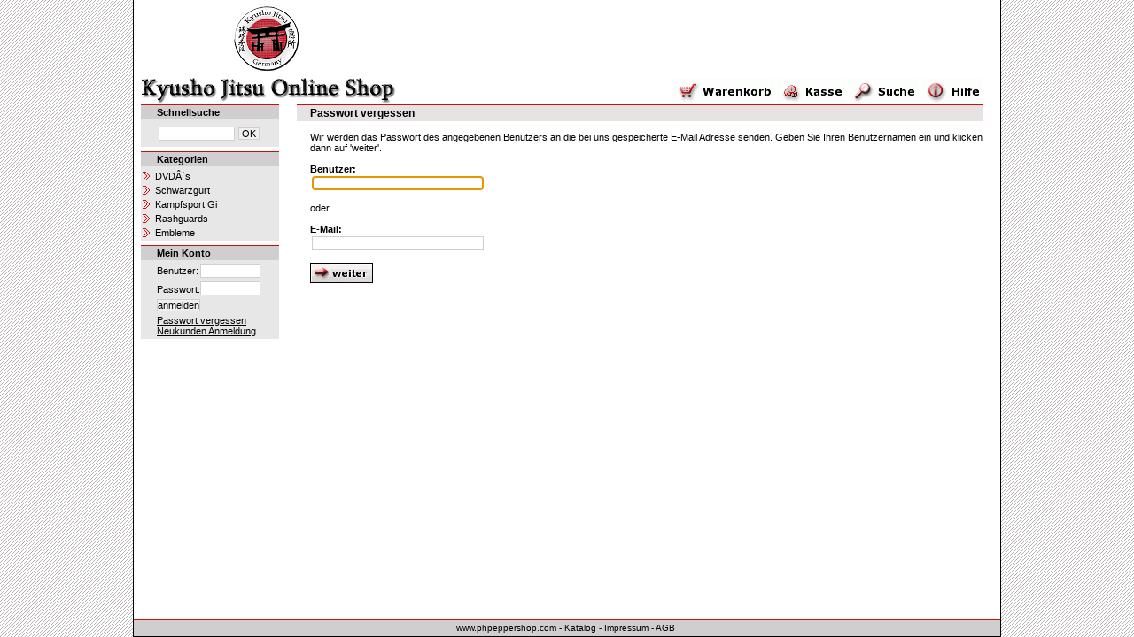

--- FILE ---
content_type: text/html
request_url: http://www.shop.kiaijitsu.de/shop/kunde_account.php?darstellen=2&PEPPERSESS=ab517aa597671b96a7d3940bcc6d090e
body_size: 5069
content:
<!DOCTYPE HTML PUBLIC "-//W3C//DTD HTML 4.01 Transitional//EN" "http://www.w3.org/TR/html4/loose.dtd">
<html>
  <head>
    <meta http-equiv="X-UA-Compatible" content="IE=edge">
    <meta http-equiv="content-type" content="text/html;charset=ISO-8859-1">
    <meta http-equiv="language" content="de">
    <meta http-equiv="author" content="PhPepperShop.com by Glarotech GmbH">
    <meta name="robots" content="all">
    
    <link rel="alternate" type="application/rss+xml" href="/shop/rss_feed_neue_artikel.php" title="Neue Artikel">
    
    
    <link rel="search" type="application/opensearchdescription+xml" href="/shop/addsearchengine/add_shop_searchengine.xml" title="Kyusho Jitsu Online Shop Schnellsuche">
    
    <link rel="stylesheet" href="/shop/shopstyles.css" type="text/css">
    <title>Kyusho Jitsu Online Shop</title>
    
    <script language="JavaScript" type="text/javascript">
  // <!--
  function popUp(URL) {
    day = new Date();
    id = day.getTime();
    eval("page" + id + " = window.open(URL, '" + id + "', 'toolbar=0,scrollbars=1,location=0,statusbar=0,menubar=0,resizable=0,width=640,height=670,left=312,top=234');");
  }
  // -->
</script>

  </head>




  <body >







<table class="main_table" border="0" cellpadding="0" cellspacing="0">
  <tr>
    <td class="main_table" align="center">
    <!-- PhPepperShop start -->
    <table border="0" class="shop_table" id="shop_table" align="center" cellpadding="0" cellspacing="0">
      <colgroup>
        <col width="164" id="katnav_breite">
        <col width="100%">
        
      </colgroup>
      
      <tr>
        <td height="102" width="100%" align="left" valign="top" colspan="2" class="hauptnav_td">
    <script language="JavaScript" type="text/javascript">
      <!--
        function popUp(URL) {
          day = new Date();
          id = day.getTime();
          eval("page" + id + " = window.open(URL, '" + id + "', 'toolbar=0,scrollbars=1,location=0,statusbar=0,menubar=0,resizable=0,width=640,height=670,left = 312,top = 234');");
        }
      // -->
    </script>
    <table border="0" cellpadding="0" cellspacing="0" class="top" width="100%" style="height:100%">
      <tr class="top_stern">
        <td class="top_titel" valign="top" style="margin-bottom:0px">
          <a class="top_titel" style="text-decoration:none;color:#000000" href="/index.php?kat_aktiv=&amp;grp_aktiv=&amp;kat_last=&amp;Kategorie_ID=&amp;Ziel_ID=&amp;javascript_enabled=false&amp;PEPPERSESS=bc9629a26ea56c2b6262cda2dacd8053"><img src="/shop/Bilder/shoplogo.png" border="0" alt="Kyusho Jitsu Online Shop"></a>
        </td>
        
        <td valign="bottom" align="right" class="top_stern">
          
          
          <a href="/shop/USER_BESTELLUNG_AUFRUF.php?darstellen=1&amp;PEPPERSESS=bc9629a26ea56c2b6262cda2dacd8053">
            <img src="/shop/language/de/Buttons/bt_warenkorb_hauptnav.gif" border="0" alt="Warenkorb anzeigen" title="Warenkorb anzeigen"></a>
          <a href="/shop/USER_BESTELLUNG_1.php?darstellen=1&amp;PEPPERSESS=bc9629a26ea56c2b6262cda2dacd8053">
            <img src="/shop/language/de/Buttons/bt_zur_kasse_hauptnav.gif" border="0" alt="Zur Kasse gehen"  title="Zur Kasse gehen"></a>
          <a href="/shop/USER_ARTIKEL_HANDLING_AUFRUF.php?darstellen=30&amp;PEPPERSESS=bc9629a26ea56c2b6262cda2dacd8053">
            <img src="/shop/language/de/Buttons/bt_suchen.gif" border="0" alt="Artikel suchen"  title="Artikel suchen"></a>
        
          
          
          <a href="/shop/USER_ADMIN_HILFE.php?lang=de&amp;javascript_enabled=false&amp;Hilfe_ID=top&amp;PEPPERSESS=bc9629a26ea56c2b6262cda2dacd8053">
          
        
            <img src="/shop/language/de/Buttons/bt_hilfe.gif" border="0" alt="Hilfe zur Shopbedienung und Kontakt" title="Hilfe zur Shopbedienung und Kontakt"></a>
        </td>
      </tr>
    </table>

</td>
      </tr>
      
      <tr>
        <td align="left" valign="top" class="katnav_td" id="katnav_td">
  <table class="ibox" border="0" cellspacing="0" cellpadding="0" style="margin:0px; padding:0px; width:156px">
  

  
    <tr>
      <td class="ibox_tl"><img src="/shop/Bilder/spacer.gif" height="1" alt=""></td>
      <td class="ibox_tr" valign="top" colspan="2">
        Schnellsuche
      </td>
    </tr>
    <tr>
      <td class="ibox_ml"><img src="/shop/Bilder/spacer.gif" height="1" alt=""></td>
      <td class="ibox_mr" valign="top" colspan="2">
        
<script language="JavaScript" type="text/javascript">
  <!--
  function chkQuicksearch() {
      var quicksearch_result = true;
      if (document.getElementById('quicksearch_suchstring').value == "") {
          quicksearch_result = false;
          document.getElementById('quicksearch_suchstring').focus();
          alert('Bitte einen Suchbegriff eingeben!');
      }
      return quicksearch_result;
  }
  // -->
</script>
<form class="suchformular" style="margin:0px" action="/shop/USER_ARTIKEL_HANDLING_AUFRUF.php" method="post" name="quicksearch" onSubmit="return chkQuicksearch()">
  <input type="hidden" name="darstellen" value="3">
  <input type="hidden" name="lowlimit" value="0">
  <input type="hidden" name="highlimit" value="15">
  <input type="hidden" name="bilderanzeigen" value="true">
  <input type="hidden" name="PEPPERSESS" value="bc9629a26ea56c2b6262cda2dacd8053">

  <table border="0" cellspacing="0" cellpadding="0" style="margin-top: 4px; margin-bottom: 2px">
    <tr>
      <td align="left">
        <input class="textfeld_left" type="text" name="Suchstring" id="quicksearch_suchstring" value="" size="12" maxlength="255">
      </td>
      <td style="padding-left:2px"><input class="ibox" type="submit" value="&nbsp;OK&nbsp;"></td>
    </tr>
  </table>
</form>


      </td>
    </tr>
    <tr>
      <td class="ibox_bl"><img src="/shop/Bilder/spacer.gif" width="1" alt=""></td>
      <td class="ibox_br" colspan="2"><img src="/shop/Bilder/spacer.gif" width="1" alt=""></td>
    </tr>
    <tr>
      <td valign="top" colspan="3"><img src="/shop/Bilder/spacer.gif" height="5" alt=""></td>
    </tr>
  
  
  <tr>
    <td class="ibox_tl"><img src="/shop/Bilder/spacer.gif" height="1" width="10" alt=""></td>
    <td class="ibox_tr" valign="top" colspan="2">
      Kategorien
    </td>
  </tr>



  <tr>
    <td class="ibox_ml ibox_br ibox_mr" valign="top" colspan="3">
      <div class="left_nav">
      <ul>


 

 



   
 
  

  
    

    
        <li>
            <a class="left kat_inaktiv" style="padding-left:14px;background-position:0px center;" href="/shop/USER_ARTIKEL_HANDLING_AUFRUF.php?darstellen=1&amp;Kategorie_ID=27&amp;kat_aktiv=27&amp;PEPPERSESS=bc9629a26ea56c2b6262cda2dacd8053">DVDÂ´s</a>
        </li>
    

    

    

    


    

  
    

    
        <li>
            <a class="left kat_inaktiv" style="padding-left:14px;background-position:0px center;" href="/shop/USER_ARTIKEL_HANDLING_AUFRUF.php?darstellen=1&amp;Kategorie_ID=40&amp;kat_aktiv=40&amp;PEPPERSESS=bc9629a26ea56c2b6262cda2dacd8053">Schwarzgurt</a>
        </li>
    

    

    

    


    

  
    

    
        <li>
            <a class="left kat_inaktiv" style="padding-left:14px;background-position:0px center;" href="/shop/USER_ARTIKEL_HANDLING_AUFRUF.php?darstellen=1&amp;Kategorie_ID=39&amp;kat_aktiv=39&amp;PEPPERSESS=bc9629a26ea56c2b6262cda2dacd8053">Kampfsport Gi</a>
        </li>
    

    

    

    


    

  
    

    
        <li>
            <a class="left kat_inaktiv" style="padding-left:14px;background-position:0px center;" href="/shop/USER_ARTIKEL_HANDLING_AUFRUF.php?darstellen=1&amp;Kategorie_ID=41&amp;kat_aktiv=41&amp;PEPPERSESS=bc9629a26ea56c2b6262cda2dacd8053">Rashguards</a>
        </li>
    

    

    

    


    

  
    

    
        <li>
            <a class="left kat_inaktiv" style="padding-left:14px;background-position:0px center;" href="/shop/USER_ARTIKEL_HANDLING_AUFRUF.php?darstellen=1&amp;Kategorie_ID=38&amp;kat_aktiv=38&amp;PEPPERSESS=bc9629a26ea56c2b6262cda2dacd8053">Embleme</a>
        </li>
    

    

    

    


    

  

  




        </ul>
      </div></td>
    </tr>
    <tr>
      <td valign="top" colspan="3"><img src="/shop/Bilder/spacer.gif" height="5" alt=""></td>
    </tr>





  

  

  
  

  

  
    
























         <!-- <table class="ibox" cellspacing="0" cellpadding="0" width="100%"> -->
          <tr>
            <td class="ibox_tl"><img src="/shop/Bilder/spacer.gif" width="1" alt=" ">
              <script language="JavaScript" type="text/javascript">
                <!--
                function chkbox_anmeldeformular() {
                    Benutzername = document.box_anmeldeformular.Benutzername.value;
                    Passwort = document.box_anmeldeformular.Passwort.value;
                    // ueberpruefen, ob der Benutzername mindestes 3 Zeichen hat
                    if(Benutzername.length < 3) {
                        alert("Benutzername muss mindestens 3 Zeichen haben!");
                        document.box_anmeldeformular.Benutzername.focus();
                        return false;
                    }
                    // ueberpruefen, ob der Passwort mindestes 3 Zeichen hat
                    if(Passwort.length < 3) {
                        alert("Passwort muss mindestens 3 Zeichen haben!");
                        document.box_anmeldeformular.Passwort.focus();
                        return false;
                    }
                    // falls nur ein Benutzername eingegeben wurde
                    if(Benutzername.length >= 3 && Passwort.length < 3) {
                        alert("");
                        document.box_anmeldeformular.Passwort.focus();
                        return false;
                    }
                    // falls nur ein Passwort eingegeben wurde
                    if(Passwort.length >= 3 && Benutzername.length < 3) {
                        alert("");
                        document.box_anmeldeformular.Benutzername.focus();
                        return false;
                    }
                } // end of function chkbox_anmeldeformular
                //-->
                </script>
            </td>
            <td class="ibox_tr" colspan="2">Mein Konto</td>
          </tr>
          <tr>
            <td class="ibox_ml"><img src="/shop/Bilder/spacer.gif" width="0" height="1" alt=" "></td>
            <td class="ibox_mr" valign="top" colspan="2" align="left">
              <form name="box_anmeldeformular" action="http://www.shop.kiaijitsu.de/shop/kunde_account.php" method="post" onSubmit="return chkbox_anmeldeformular()" style="margin-bottom:4px">
                <table class="ibox" border="0" style="margin:0px;border-collapse:collapse" cellspacing="0" cellpadding="0">
                  <tr>
                    <td>Benutzer:</td>
                    <td><input class="textfeld_left" type="text" id="benutzername_login_box" name="Benutzername" maxlength="255" size="9" value="" style="margin-left:0px; margin-right:0px"></td>
                  </tr>
                  <tr>
                    <td>Passwort:</td>
                    <td style="padding-bottom:2px"><input class="textfeld_left" id="passwort_login_box" type="password" name="Passwort" maxlength="255" size="9" style="margin-left:0px; margin-right:0px"></td>
                  </tr>
                  <tr>
                    <td colspan="2" style="padding-bottom:0px"><input class="ibox" type="submit" name="anmelden" value="anmelden"></td>
                  </tr>
                </table>
                <input type="hidden" name="data_from_box" value="true">
                <input type="hidden" name="PEPPERSESS" value="bc9629a26ea56c2b6262cda2dacd8053">

              </form>
              <div align="left"><a class="ibox_mm" style="text-decoration:underline;" href="/shop/kunde_account.php?darstellen=2&amp;PEPPERSESS=bc9629a26ea56c2b6262cda2dacd8053">Passwort vergessen</a></div>
              
              <div align="left"><a class="ibox_mm" style="text-decoration:underline;" href="/shop/kunde_account.php?darstellen=11&amp;PEPPERSESS=bc9629a26ea56c2b6262cda2dacd8053">Neukunden Anmeldung</a></div>
              
            </td>
          </tr>
          <tr>
            <td class="ibox_bl"><img src="/shop/Bilder/spacer.gif" width="1" alt=" "></td>
            <td class="ibox_br" colspan="2"><img src="/shop/Bilder/spacer.gif" width="1" alt=" "></td>
          </tr>
        <!-- </table> -->








    <tr>
      <td valign="top" colspan="3"><img src="/shop/Bilder/spacer.gif" height="5" alt=""></td>
    </tr>
  

  

  
  
  
  
  </table>




<!-- SOCIAL_BOOKMARKING --></td>
        <td align="left" valign="top" class="content_td" id="content_td">






<table class="content" border="0" cellspacing="0" cellpadding="0" width="100%">
  <tr>
    <td align="left" valign="top" class="content">





    <script language="JavaScript" type="text/javascript">
    <!--
    function chkFormular() {
        vergessener_benutzername = document.getElementById("vergessener_benutzername").value;
        vergessenes_email = document.getElementById("vergessenes_email").value;
        // pruefen ob weder benutzername noch passwort uebergebenist
        if(vergessener_benutzername.length == 0 && vergessenes_email.length == 0){
            // ueberpruefen, ob der vergessene Benutzername mindestes 3 Zeichen hat
            if(vergessener_benutzername.length < 3){
                alert("Benutzername muss mindestens 3 Zeichen haben!");
                document.getElementById("vergessener_benutzername").focus();
                return false;
            } // end if
        } // end if
    } // end of function chkFormular
    //-->
    </script>
    <form name="Formular" onSubmit="return chkFormular()" action="http://www.shop.kiaijitsu.de/shop/kunde_account.php?darstellen=3&amp;Kunden_ID=unknown&amp;PEPPERSESS=bc9629a26ea56c2b6262cda2dacd8053&amp;komme_von=" method="POST" title="Formular">
      <table class="content" width="100%" border="0" cellpadding="0" cellspacing="0">
        <tr>
          <td class="content_box" colspan="3">
            <h1 class="content">Passwort vergessen</h1>
          </td>
        </tr>
        <tr><td class="contenthaupt"><br>
        Wir werden das Passwort des angegebenen Benutzers an die bei uns gespeicherte E-Mail Adresse senden.
            Geben Sie Ihren Benutzernamen ein und klicken dann auf 'weiter'.
           </td>
        </tr>

        
        <tr>
          <td class="contenthaupt"><br>
            <b class="content">Benutzer:</b><br><input type="text" class="textfeld"  id="vergessener_benutzername" name="vergessener_benutzername" maxlength="255" size="30" value=""><br>
            <br><span style="">oder</span><br><br>
            <b class="content">E-Mail:</b><br><input type="text" class="textfeld"  id="vergessenes_email" name="vergessenes_email" maxlength="255" size="30" value=""><br>
          </td>
        </tr>
        <tr>
          <td class="contenthaupt" colspan="3"><br>
            <input type="hidden" name="javascript_enabled" value="false">
            <input type="hidden" name="lang" value="de">
            <input type="image" src="language/de/Buttons/bt_weiter.gif" alt="weiter" title="weiter" style="border:0px;">
          </td>
        </tr>
      </table>
    </form>
    <script language="JavaScript" type="text/javascript">
      <!--
       document.getElementById("vergessener_benutzername").focus();
      //-->
    </script>






































    </td>
  </tr>
</table>
</td>
        
      </tr>
      
      <tr>
        <td class="footer_td" colspan="2" align="center" valign="middle">
          <a class="footer_td" href="http://www.phpeppershop.com" target="_blank">www.phpeppershop.com</a> -
<a class="footer_td" href="/pi.php/index.html">Katalog</a> -
<a class="footer_td" href="/shop/USER_ADMIN_HILFE.php?Hilfe_ID=impressum&amp;PEPPERSESS=bc9629a26ea56c2b6262cda2dacd8053">Impressum</a> -
<a class="footer_td" href="/shop/USER_ADMIN_HILFE.php?Hilfe_ID=AGB&amp;PEPPERSESS=bc9629a26ea56c2b6262cda2dacd8053">AGB</a>&nbsp;
        </td>
      </tr>
      
    </table>
    <!-- PhPepperShop end -->

    </td>
  </tr>
</table>
<div id="blur_div" class="blur_div" onClick="abdunkeln(false)" style="display:none"></div>
<script language="JavaScript" type="text/javascript">
// Durchsichtigkeit des blur_divs einstellen. Dies machen wir hier, damit die CSS-Datei valide bleibt
var blur_div_opacity_value = 0.75;
var blur_div_element = document.getElementById('blur_div');
blur_div_element.setAttribute("style", "display:none; opacity:" + blur_div_opacity_value + "; -moz-opacity:" + blur_div_opacity_value + "; -webkit-opacity:" + blur_div_opacity_value + ";")
if (blur_div_element.style.setAttribute) {
    blur_div_element.style.setAttribute("filter", "alpha(opacity=" + (blur_div_opacity_value * 100) + ");")
}

// Scroll-Position in vertikaler Richtung auslesen (0 = ganz oben)
function get_scroll_pos_y() {
  var pos_y = document.body.scrollTop;
  if (pos_y == 0) {
    if (window.pageYOffset) {
      pos_y = window.pageYOffset;
    }
    else {
      if (document.body.parentElement) {
        pos_y = document.body.parentElement.scrollTop;
      }
      else {
        pos_y = 0;
      }
    }
  }
  pos_y = pos_y + 'px';
  return pos_y;
}

// Scroll-Position in horizontaler Richtung auslesen (0 = ganz links)
function get_scroll_pos_x() {
  var pos_x = document.body.scrollLeft;
  if (pos_x == 0) {
    if (window.pageXOffset) {
      pos_x = window.pageXOffset;
    }
    else {
      if (document.body.parentElement) {
        pos_x = document.body.parentElement.scrollLeft;
      }
      else {
        pos_x = 0;
      }
    }
  }
  pos_x = pos_x + 'px';
  return pos_x;
}

// Abdunkeln Funktion (Anzeigesteuerung des blur_div-Divs)
function abdunkeln(todo) {
  var page_height = 0;
  var coord_top = 0;
  var coord_left = 0;
  if (document.getElementById('blur_div')) {
    if (todo == true) {
      // Page Height definieren:
      if (document.getElementById('shop_table').scrollHeight && document.getElementById('shop_table').scrollHeight > 0) {
          page_height = document.getElementById('shop_table').scrollHeight;
          if (document.getElementById('shop_table').offsetTop && document.getElementById('shop_table').offsetTop > 0) {
              page_height+= document.getElementById('shop_table').offsetTop;
          }
          coord_top = 0;
          coord_left = 0;
          page_height = page_height.toString() +'px';
      }
      else if (document.height && document.height > 0) {
          page_height = document.height;
          coord_top = get_scroll_pos_y();
          coord_left = get_scroll_pos_x();
      }
      document.getElementById('blur_div').style.top = coord_top;
      document.getElementById('blur_div').style.left = coord_left;
      document.getElementById('blur_div').style.display = 'inline';
      if (document.width && document.width > 0) document.getElementById('blur_div').style.width = document.width;
      if (page_height != 0) document.getElementById('blur_div').style.height = page_height;
    }
    else {
      document.getElementById('blur_div').style.display = 'none';
      if (MeinFenster) MeinFenster.close();
    }
  }
}
</script>






  </body>
</html>

--- FILE ---
content_type: text/css
request_url: http://www.shop.kiaijitsu.de/shop/shopstyles.css
body_size: 27845
content:
/* Filename: shopstyles.css (wird aus Admin/shopstyles.txt generiert)                            */
/*                                                                                               */
/* Modul: CSS                                                                                    */
/*                                                                                               */
/* Autoren: Jose Fontanil & Reto Glanzmann                                                       */
/*                                                                                               */
/* Zweck: Beinhaltet alle Schrift-, Farb-, und Hintergrundeinstellungen                          */
/*                                                                                               */
/* Sicherheitsstatus:        *** ADMIN ***                                                       */
/*                                                                                               */
/* Version: 2.6.1                                                                                     */
/*                                                                                               */
/* CVS-Version / Datum: $Id: csstemplate.txt,v 1.72 2009/08/27 08:28:05 roli Exp $           */
/*                                                                                               */
/* ----------------------------------------------------------------------------------------------*/
/* ! ! ! ! ! ! ! ! ! ! ! ! ! W I C H T I G E R   H I N W E I S ! ! ! ! ! ! ! ! ! ! ! ! ! ! ! ! ! */
/* ----------------------------------------------------------------------------------------------*/
/* Wenn Sie die CSS-Einstellungen direkt im CSS-File auf Ihre Beduerfnisse anpassen wollen, be-  */
/* arbeiten Sie keinesfalls das File "shopstyle.css". Dieses wird bei jedem Aufruf des Layout-   */
/* management-Tools ueberschrieben. Manuelle Änderungen der CSS-Einstellungen duerfen deshalb    */
/* nur im CSS-Template-File (csstemplate.txt) gemacht werden. Alle Ausdruecke in  sind Werte*/
/* die in der Datenbank gespeichert sind. Nachdem Sie manuelle Änderungen gemacht haben, muessen */
/* Sie das Web-Layoutmanagementtool aufrufen, um damit das neue "shopstyle.css" File zu erzeugen!*/
/* ----------------------------------------------------------------------------------------------*/
/*                                                                                               */
/* ----------------------------------------------------------------------------------------------*/
/* Stylesheetdatei fuer Webshop                                                                  */
/* ----------------------------------------------------------------------------------------------*/


/* ----------------------------------------------------------------------------*/
/* Globale Einstellungen                                                       */
/* ----------------------------------------------------------------------------*/
/* Fontfamilie und Textgroesse fuer die Standardeinstellung und <p>-tag        */
html {
  height: 100%;
}

body {
  height: 100%;
  margin:0px;
  padding:0px;
  font-size:11px;
  font-family: Verdana,Helvetica,Geneva,Swiss,Sans-Serif;
  background-color:#efefef;
  background-image:url(Bilder/bg_main_table.gif);
  background-repeat: repeat;
}
hr {
  margin-top:5px;
}
p, ul, li {
  font-size:11px;
  font-family:Verdana,Helvetica,Geneva,Swiss,Sans-Serif;
}
img {
  border:0px;
}
/* Eingabefelder benutzen ein vordefiniertes Fontset mit fester Breite,        */
/* da Netscape 4.7 sonst die Feldlaenge nicht ordungsgemaess darstellt.        */
input, textarea, select {
  color:#000000;
  font-style:normal;
  font-size:11px;
  text-decoration:none;
  font-weight:normal;
  font-family:Verdana,Helvetica,Geneva,Swiss,Sans-Serif;
}

.textfeld, textarea, select{
  border: 1px solid #d0cece;
  margin:2px;
}

.textfeld_left, textarea_left, select_left, dropdown_left{
  color:#000000;
  border: 1px solid #d0cece;
  margin:2px;
}

/* alle Radio-Buttons vertikal middle */
input[type="radio"] {
    margin:3px 3px 4px 3px;
    padding:0px;
    border:0;
    width:13px;
    height:13px;
    vertical-align:middle
}

/* ----------------------------------------------------------------------------*/
/* Einstellungen fuer main_table (Haupttabelle um Shop herum)                  */
/* ----------------------------------------------------------------------------*/
table.main_table {
  width:100%;
  height:100%;
  border-collapse: collapse;
  margin:0px;
  padding:0px;
}

td.main_table {
  width:100%;
  height:100%;
  margin:0px;
  padding:0px;
  vertical-align:top;
}

/* ----------------------------------------------------------------------------*/
/* Einstellungen fuer shop_table (Komponenten des Shops)                       */
/* ----------------------------------------------------------------------------*/
table.shop_table {
  width:980px;
  height:100%;
  padding:0px;
  margin-top:0px;
  margin-left:0px;
  margin-right:0px;
  margin-bottom:0px;
  border-collapse: separate;
  border-spacing:0px;
  border-top-width:0px;
  border-top-style:solid;
  border-top-color:#999999;
  border-left-width:1px;
  border-left-style:solid;
  border-left-color:#000000;
  border-right-width:1px;
  border-right-style:solid;
  border-right-color:#000000;
  border-bottom-width:1px;
  border-bottom-style:solid;
  border-bottom-color:#000000;
  table-layout:fixed;
}

td.katnav_td {
  color:#000000;
  background:#ffffff;
  background-image:url('');
  background-repeat: repeat;
  /* background-position: ; */
  /* background-attachment: ; */
  padding: 0 0 0 8px;
}

td.katnav_td_rechts {
  color:#000000;
  background:#ffffff;
  background-image:url('');
  background-repeat: repeat;
  /* background-position: ; */
  /* background-attachment: ; */
  padding: 0 8px 0 0;
}

td.hauptnav_td {
  padding-left:0px;
  padding-right:20px;
  color:#000000;
  background:#ffffff;
  background-image:url('');
  background-repeat: repeat;
  /* background-position: ; */
  /* background-attachment: ; */
}

td.content_td, body.content_td {
  padding-left: 20px;
  padding-right: 20px;
  color:#000000;
  background-color: #ffffff;
  background-image:url('');
  background-repeat: repeat;
  background-position: left top;
  background-attachment: scroll;
}

td.footer_td {
  margin:0px;
  padding:0px;
  height:18px;
  background-color:#d0cece;
  background-image:url('');
  background-repeat: repeat;
  /* background-position: ; */
  color:#000000;
  text-decoration:none;
  font-style:normal;
  font-family:Verdana,Helvetica,Geneva,Swiss,Sans-Serif;
  font-size:10px;
  font-weight:normal;
  border-top: 1px #d20b0c solid;
  border-left: 0px #d20b0c solid;
  border-right: 0px #d20b0c solid;
  border-bottom: 0px #d20b0c solid;
}

/* ----------------------------------------------------------------------------*/
/* Einstellungen fuer Kategoriennavigation (Left Page-Teil)                    */
/* ----------------------------------------------------------------------------*/

.kataktiv, a:active.kataktiv {
  color:#000000;
  font-style:normal;
  font-family:Verdana,Helvetica,Geneva,Swiss,Sans-Serif;
  font-size:11px; font-weight:bold;
  text-decoration:none;
  background-image:url(Bilder/kat_selected.gif);
}
.kat_inaktiv {
  background-image:url(Bilder/kat_leer.gif);
}
.kat_in_pfad {
  background-image:url(Bilder/kat_minus.gif);
}

/* Farbe und Schriftart der Links */
a.left {
  color:#000000;
  text-decoration:none;
  font-style:normal;
  font-family:Verdana,Helvetica,Geneva,Swiss,Sans-Serif;
  font-size:11px;
  font-weight:normal;
}

a:link.left {
  color:#000000;
  font-style:normal;
  font-family:Verdana,Helvetica,Geneva,Swiss,Sans-Serif;
  font-size:11px; font-weight:normal;
  text-decoration:none;
}
a:visited.left {
  color:#000000;
  font-style:normal;
  font-family:Verdana,Helvetica,Geneva,Swiss,Sans-Serif;
  font-size:11px; font-weight:normal;
  text-decoration:none;
}
a:hover.left {
  color:#d20b0c;
  font-style:normal;
  font-family:Verdana,Helvetica,Geneva,Swiss,Sans-Serif;
  font-size:11px;
  font-weight:normal;
  text-decoration:none;
}
a:active.left {
  color:#000000;
  font-style:normal;
  font-family:Verdana,Helvetica,Geneva,Swiss,Sans-Serif;
  font-size:11px;
  font-weight:normal;
  text-decoration:none;
}


/* Farbe und Schriftart fuer die Tabs (Kategorienueberschriften)               */
.tabs {
  color:#000000;
  font-style:normal;
  font-family:Verdana,Helvetica,Geneva,Swiss,Sans-Serif;
  font-size:11px;
  font-weight:bold;
  text-decoration:none;
}

div.left_nav ul{
    list-style-type:none;
    margin:0;
    padding:0;
}

div.left_nav ul li {
    clear:both;
    display:block;
    padding: 3px 0px 1px 0px;
}

div.left_nav ul li a:link, div.left_nav ul li a:visited {
    text-decoration:none;
    background-repeat:no-repeat;
    display:block;
}

/* ----------------------------------------------------------------------------*/
/* Einstellungen fuer Hauptnavigation (Top Page-Teil)                          */
/* ----------------------------------------------------------------------------*/
table.top {
  color:#000000;
}

/* Titel-Tag Einstellungen fuer den Shopnamen im Top-Frame                     */
td.top_titel {
  color:#000000;
  font-style:normal;
  font-family:Verdana,Helvetica,Geneva,Swiss,Sans-Serif;
  font-size:11px;
  font-weight:bold;
  text-decoration:none;
}

/* Titel-Tag Einstellungen fuer den Administrationsstern im Top-Frame          */
td.top_stern {
  color:#000000;
  font-style:normal;
  font-family:Verdana,Helvetica,Geneva,Swiss,Sans-Serif;
  font-size:11px;
  font-weight:normal;
  text-decoration:none;
}
a:link.top_stern {
  color:#000000;
  font-style:normal;
  font-family:Verdana,Helvetica,Geneva,Swiss,Sans-Serif;
  font-size:11px;
  font-weight:normal;
  text-decoration:none;
}
a:visited.top_stern {
  color:#000000;
  font-style:normal;
  font-family:Verdana,Helvetica,Geneva,Swiss,Sans-Serif;
  font-size:11px;
  font-weight:normal;
  text-decoration:none;
}
a:active.top_stern {
  color:#000000;
  font-style:normal;
  font-family:Verdana,Helvetica,Geneva,Swiss,Sans-Serif;
  font-size:11px;
  font-weight:normal;
  text-decoration:none;
}
a.top {
  color:#000000;
  font-style:normal;
  font-family:Verdana,Helvetica,Geneva,Swiss,Sans-Serif;
  font-size:11px; font-weight:normal;
  text-decoration:none;
}

/* ----------------------------------------------------------------------------*/
/* Einstellungen fuer Haupt Page-Teil (z.B. Shopartikel / PopUps)              */
/* ----------------------------------------------------------------------------*/
/* Hintergrundfarbe und Hintergrundbild                                        */
/* Wird auch fuer den Body definiert - z.B. fuer PopUps                        */
body.content {
  margin:0px;
  padding:0px;
  border-collapse: collapse;
  color:#000000;
  background-color: #ffffff;
  background-image:url('');
  background-repeat: repeat;
  /* background-position: ; */
}

a.content, tr.content, td.content, div.content, table.contenthaupt, td.contenthaupt, div.contenthaupt, td.content_box {
  color:#000000;
  font-style:normal;
  font-size:11px;
  text-decoration:none;
  font-weight:normal;
  font-family:Verdana,Helvetica,Geneva,Swiss,Sans-Serif;
}

.contenthaupt hr, .content hr {
   border: 0px none;
   background-color: #000000;
   height: 1px;
}

ul.kat_content {
   padding-left:0px;
}

ul.kat_content li {
    list-style:none;
    padding-left:0px;
    margin-bottom:5px;
}

ul.kat_content li a.content {
    font-weight:bold;
}

td.contenthaupt, div.contenthaupt, td.content_box {
  padding-left:15px;
}

table.contenthaupt, table.content_box, p.contenthaupt {
  padding-left:15px;
}

table.content_box, td.content_box  {
  background-color:#e7e3e3;
  background-image:url('');
  background-repeat: repeat;
  border-top: 1px solid #d20b0c;
  border-left: 0px solid #d20b0c;
  border-right: 0px solid #d20b0c;
  border-bottom: 0px solid #d20b0c;
}

.error {
  color:#ff0000;
  font-style:normal;
  font-size:11px;
  text-decoration:none;
  font-weight:bold;
  font-family:Verdana,Helvetica,Geneva,Swiss,Sans-Serif;
}

.erfolg {
  color:#00aa00;
  font-style:normal;
  font-size:11px;
  text-decoration:none;
  font-weight:bold;
  font-family:Verdana,Helvetica,Geneva,Swiss,Sans-Serif;
}

/* CSS-Buttons im Content-Bereich                                              */
.content_button{
  background-color: #EFEFEF;
  background-image:url(Bilder/bg_content_css_button.gif);
  background-repeat: repeat;
  border-top: 1px #000000 solid;
  border-left: 1px #000000 solid;
  border-right: 1px #000000 solid;
  border-bottom: 1px #000000 solid;
  padding-top: 3px;
  padding-bottom: 3px;
  padding-left: 2px;
  padding-right: 2px;
  font-family:Verdana,Helvetica,Geneva,Swiss,Sans-Serif;
  color:#000000;
  text-decoration:none;
  font-size:11px;
  font-style:normal;
  font-weight:bold;
}

/* Farbe und Schriftart der Links                                              */
a:link.content {
  color:#000000;
  font-style:normal;
  font-size:11px;
  text-decoration:underline;
  font-weight:normal;
  font-family:Verdana,Helvetica,Geneva,Swiss,Sans-Serif;
}
a:visited.content {
  color:#000000;
  font-style:normal;
  font-size:11px;
  text-decoration:underline;
  font-weight:normal;
  font-family:Verdana,Helvetica,Geneva,Swiss,Sans-Serif;
}
a:active.content {
  color:#000000;
  font-style:normal;
  font-size:11px;
  text-decoration:underline;
  font-weight:normal;
  font-family:Verdana,Helvetica,Geneva,Swiss,Sans-Serif;
}

a.error {
  color:#ff0000;
  font-style:normal;
  font-size:11px;
  text-decoration:underline;
  font-weight:bold;
  font-family:Verdana,Helvetica,Geneva,Swiss,Sans-Serif;
}

/* Farbe und Schriftart der Ueberschriften                                     */
h1.content,h1.content a {
  color:#000000;
  font-style:normal;
  font-size:12px;
  text-decoration:none;
  font-weight:bold;
  font-family:Verdana,Helvetica,Geneva,Swiss,Sans-Serif;
  margin: 2px 2px 2px 0px;

}
h2.content {
  color:#000000;
  font-style:normal;
  font-size:11px;
  text-decoration:none;
  font-weight:bold;
  font-family:Verdana,Helvetica,Geneva,Swiss,Sans-Serif;
}
h3.content {
  color:#000000;
  font-style:normal;
  font-size:12px;
  text-decoration:none;
  font-weight:bold;
  font-family:Verdana,Helvetica,Geneva,Swiss,Sans-Serif;
}
a.h3 {
  color:#000000;
  font-style:normal;
  font-size:12px;
  text-decoration:underline;
  font-weight:bold;
  font-family:Verdana,Helvetica,Geneva,Swiss,Sans-Serif;
}
h4.content {
  color:#000000;
  font-style:normal;
  font-size:11px;
  text-decoration:none;
  font-weight:bold;
  font-family:Verdana,Helvetica,Geneva,Swiss,Sans-Serif;
}
h5.content {
  color:#000000;
  font-style:normal;
  font-size:10px;
  text-decoration:none;
  font-weight:bold;
  font-family:Verdana,Helvetica,Geneva,Swiss,Sans-Serif;
  padding-top:10px;
}

/* Eingabefelder benutzen ein vordefiniertes Fontset mit fester Breite, da     */
/* Netscape 4.7 sonst die Feldlaenge nicht ordungsgemaess darstellt            */
input.content, textarea.content, select.content {
  color:#000000;
  font-style:normal;
  font-size:11px;
  text-decoration:none;
  font-weight:normal;
  font-family:Verdana,Helvetica,Geneva,Swiss,Sans-Serif;
  border: 1px solid #d0cece;
}

/* ----------------------------------------------------------------------------*/
/* Spezielle Linkklasse, wo der Link nicht unterstrichen wird (Suchresultat)   */
/* ----------------------------------------------------------------------------*/
body.no_decoration {
  color:#000000;
  background: #ffffff;
  background-image:url('');
  background-repeat: repeat;
  /* background-position: ; */
  /* background-attachment: scroll; */
}
body.no_decoration, a.no_decoration, tr.no_decoration, td.no_decoration {
  text-decoration:none;
  color:#000000;
  font-style:normal;
  font-size:11px;
  text-decoration:none;
  font-weight:normal;
  font-family:Verdana,Helvetica,Geneva,Swiss,Sans-Serif;
}
a:link.no_decoration {
  color:#000000;
  font-family:Verdana,Helvetica,Geneva,Swiss,Sans-Serif;
  font-size:11px;
  font-weight:normal;
  text-decoration:none;
}
a:visited.no_decoration {
  color:#000000;
  font-family:Verdana,Helvetica,Geneva,Swiss,Sans-Serif;
  font-size:11px;
  font-weight:normal;
  text-decoration:none;
}
a:active.no_decoration {
  color:#000000;
  font-family:Verdana,Helvetica,Geneva,Swiss,Sans-Serif;
  font-size:11px;
  font-weight:normal;
  text-decoration:none;
}
h1.no_decoration {
  color:#000000;
  font-style:normal;
  font-size:12px;
  text-decoration:none;
  font-weight:bold;
  font-family:Verdana,Helvetica,Geneva,Swiss,Sans-Serif;
}
h2.no_decoration {
  color:#000000;
  font-style:normal;
  font-size:11px;
  text-decoration:none;
  font-weight:bold;
  font-family:Verdana,Helvetica,Geneva,Swiss,Sans-Serif;
}
h3.no_decoration {
  color:#000000;
  font-style:normal;
  font-size:12px;
  text-decoration:none;
  font-weight:bold;
  font-family:Verdana,Helvetica,Geneva,Swiss,Sans-Serif;
}
h4.no_decoration {
  color:#000000;
  font-style:normal;
  font-size:11px;
  text-decoration:none;
  font-weight:bold;
  font-family:Verdana,Helvetica,Geneva,Swiss,Sans-Serif;
}
h5.no_decoration {
  color:#000000;
  font-style:normal;
  font-size:10px;
  text-decoration:none;
  font-weight:bold;
  font-family:Verdana,Helvetica,Geneva,Swiss,Sans-Serif;
}


/* ----------------------------------------------------------------------------*/
/* Tabellenformatierung (z.B fuer Warenkorb)                                   */
/* ----------------------------------------------------------------------------*/
table.tbl {
  border-spacing:0px;
  border-collapse:collapse;
}
/* Titelzeile (Ueberschriftszeile)                                             */
td.tbl_titel {
  color:#000000;
  background-color:#e1dcdc;
  padding-left:10px;
  font-style:normal;
  font-size:11px;
  text-decoration:none;
  font-weight:bold;
}
/* Formatierung der ungeraden Zeilen (Zeile 1,3,5,7,..)                        */
td.tbl_ung {
  color:#000000;
  background-color:#f4f0f0;
  padding-left:10px;
  font-style:normal;
  font-size:11px;
  text-decoration:none;
  font-weight:normal;
}
/* Links in ungeraden Zeilen (Zeile 1,3,5,7,..)                                */
a.tbl_ung {
  color:#000000;
  background-color:#f4f0f0;
  font-style:normal;
  font-size:11px;
  text-decoration:none;
  font-weight:normal;
}
/* Formatierung der geraden Zeilen (Zeile 2,4,6,8,..)                          */
td.tbl_ger {
  color:#000000;
  background-color:#f8f6f6;
  padding-left:10px;
  font-style:normal;
  font-size:11px;
  text-decoration:none;
  font-weight:normal;
}
/* Links in geraden Zeilen (Zeile 2,4,6,8,..)                                  */
a.tbl_ger {
  color:#000000;
  background-color:#f8f6f6;
  font-style:normal;
  font-size:11px;
  text-decoration:none;
  font-weight:normal;
}
/* Formatierung der Zeilen mit speziellen Informationen                        */
td.tbl_info {
  color:#000000;
  background-color:#e7e3e3;
  padding-left:10px;
  font-style:normal;
  font-size:11px;
  text-decoration:none;
  font-weight:normal;
}
/* Formatierung fuer die Zeilen, die spezielle Informationen (z.B. Totalbetrag */
/* beinhalten                                                                  */
td.tbl_total {
  color:#000000;
  background-color:#ffffff;
  padding-left:10px;
  font-style:normal;
  font-size:11px;
  text-decoration:none;
  font-weight:normal;
}

/* ----------------------------------------------------------------------------*/
/* Tabellenformatierung fuer die Bestellpfadsanzeige (Bestellfortschritt)      */
/* ----------------------------------------------------------------------------*/
table.bp {
  border-spacing:0px;
  border-collapse:collapse;
  margin:10px 0 0 0;
}
/* Formatierungsangaben fuer alle td-Elemente im bp-Kontext                    */
table.bp td {
  vertical-align:top;
  text-align:left;
  border-style:solid;
  border-color:#d0cece;
}
/* Hauptzeile-Formatierung fuer erledigte Positionen                           */
td.bp_bildzeile {
  background-color: #ffffff;
  padding:0px;
  border:0px;
}
/* Hauptzeile-Formatierung fuer erledigte Positionen                           */
td.bp_erledigt {
  border-width:1px;
  color:#ffffff;
  background-color:#669900;
  font-weight:bold;
  text-decoration:none;
  font-style:normal;
  font-size:11px;
}
/* Hauptzeile-Formatierung fuer die im Moment bearbeitete Positionen           */
td.bp_aktiv {
  border-width:1px;
  color:#ffffff;
  background-color:#d10005;
  font-weight:bold;
  text-decoration:none;
  font-style:normal;
  font-size:11px;
}
/* Hauptzeile-Formatierung fuer Positionen, die spaeter bearbeitet werden     */
td.bp_spaeter {
  border-width:1px;
  color:#ffffff;
  background-color:#808080;
  font-weight:bold;
  text-decoration:none;
  font-style:normal;
  font-size:11px;
}
/* Bemerkungszeile-Formatierung fuer erledigte Positionen                           */
td.bp_erledigt_bem {
  border-width:1px;
  color:#000000;
  background-color:#f8f6f6;
  font-weight:normal;
  text-decoration:none;
  font-style:normal;
  font-size:11px;
}
/* Bemerkungszeile-Formatierung fuer die im Moment bearbeitete Positionen           */
td.bp_aktiv_bem {
  border-width:1px;
  color:#000000;
  background-color:#ffffff;
  font-weight:normal;
  text-decoration:none;
  font-style:normal;
  font-size:11px;
}
/* Bemerkungszeile-Formatierung fuer Positionen, die spaeter bearbeitet werden     */
td.bp_spaeter_bem {
  border-width:1px;
  color:#000000;
  background-color:#f8f6f6;
  font-weight:normal;
  text-decoration:none;
  font-style:normal;
  font-size:11px;
}

/* ----------------------------------------------------------------------------*/
/* Link fuer Footer                                                            */
/* ----------------------------------------------------------------------------*/

/* Farbe und Schriftart der Links */
a:link.footer_td {
  color:#000000;
  font-style:normal;
  font-family:Verdana,Helvetica,Geneva,Swiss,Sans-Serif;
  font-size:10px; font-weight:normal;
  text-decoration:none;
}
a:visited.footer_td {
  color:#000000;
  font-style:normal;
  font-family:Verdana,Helvetica,Geneva,Swiss,Sans-Serif;
  font-size:10px; font-weight:normal;
  text-decoration:none;
}
a:active.footer_td {
  color:#000000;
  font-style:normal;
  font-family:Verdana,Helvetica,Geneva,Swiss,Sans-Serif;
  font-size:10px; font-weight:normal;
  text-decoration:none;
}
a.footer_td {
  color:#000000;
  text-decoration:none;
  font-style:normal;
  font-family:Verdana,Helvetica,Geneva,Swiss,Sans-Serif;
  font-size:10px;
  font-weight:normal;
}

/* ----------------------------------------------------------------------------*/
/* Formatierung fuer die Informations-Boxen (ibox, Neunerbox: t,m,b - l,m,r)   */
/* ----------------------------------------------------------------------------*/
table.ibox{
  color:#000000;
  text-decoration:none;
  font-style:normal;
  font-family:Verdana,Helvetica,Geneva,Swiss,Sans-Serif;
  font-size:11px;
  font-weight:normal;
}

input.ibox, textarea.ibox, select.ibox, button.ibox{
  color:#000000;
  text-decoration:none;
  font-style:normal;
  font-family:Verdana,Helvetica,Geneva,Swiss,Sans-Serif;
  font-size:11px;
  font-weight:normal;
}

input.ibox, button.ibox {
  background-color: #efefef;
  background-image:url('');
  background-repeat: repeat;
  border-top: 1px #d0cece solid;
  border-left: 1px #d0cece solid;
  border-right: 1px #d0cece solid;
  border-bottom: 1px #d0cece solid;
  padding:0px;
}

td.ibox_tl, td.ibox_tm, td.ibox_tr{
  color:#000000;
  font-style:normal;
  font-size:11px;
  text-decoration:none;
  font-weight:bold;
}

td.ibox_tl{
  background-color:#d0cece;
  background-image:url('');
  background-repeat: repeat;
  border-top: 1px #d20b0c solid;
  border-left: 0px #d20b0c solid;
  padding:2px;
}

td.ibox_tm{
  background-color:#d0cece;
  background-image:url('');
  background-repeat: repeat;
  border-top: 1px #d20b0c solid;
  padding:2px;
}

td.ibox_tr{
  background-color:#d0cece;
  background-image:url('');
  background-repeat: repeat;
  border-top: 1px #d20b0c solid;
  border-right: 0px #d20b0c solid;
  padding:2px;
}

/* Farbe und Schriftart der Links im Titelbereich der ibox */
a.ibox_tl, a.ibox_tm, a.ibox_tr {
  color:#000000;
  font-style:normal;
  font-size:11px;
  text-decoration:none;
  font-weight:bold;
}
a:link.ibox_tl, a:link.ibox_tm, a:link.ibox_tr {
  color:#000000;
  font-style:normal;
  font-size:11px;
  text-decoration:none;
  font-weight:bold;
}
a:visited.ibox_tl, a:visited.ibox_tm, a:visited.ibox_tr {
  color:#000000;
  font-style:normal;
  font-size:11px;
  text-decoration:none;
  font-weight:bold;
}

/* Mittlerer Bereich der ibox */
td.ibox_ml{
  background-color:#e7e7e7;
  background-image:url('');
  background-repeat: repeat;
  border-left: 0px #d20b0c solid;
  padding:2px;
}
td.ibox_mm{
  background-color:#e7e7e7;
  background-image:url('');
  background-repeat: repeat;
  padding:2px;
}
td.ibox_mr{
  background-color:#e7e7e7;
  background-image:url('');
  background-repeat: repeat;
  border-right: 0px #d20b0c solid;
  padding:2px;
}

/* Farbe und Schriftart der Links: left,middle,right */
a.ibox_ml, a.ibox_mm, a.ibox_mr{
  color:#000000;
  font-style:normal;
  font-size:11px;
  text-decoration:none;
  font-weight:bold;
}
a:link.ibox_ml, a:link.ibox_mm, a:link.ibox_mr {
  color:#000000;
  font-style:normal;
  font-size:11px;
  text-decoration:none;
  font-weight:normal;
  font-family:Verdana,Helvetica,Geneva,Swiss,Sans-Serif;
}
a:visited.ibox_ml, a:visited.ibox_mm, a:visited.ibox_mr {
  color:#000000;
  font-style:normal;
  font-size:11px;
  text-decoration:none;
  font-weight:normal;
  font-family:Verdana,Helvetica,Geneva,Swiss,Sans-Serif;
}
a:active.ibox_ml, a:active.ibox_mm, a:active.ibox_mr {
  color:#000000;
  font-style:normal;
  font-size:11px;
  text-decoration:none;
  font-weight:normal;
  font-family:Verdana,Helvetica,Geneva,Swiss,Sans-Serif;
}

/* Unterer Bereich der ibox (Abschluss) */
td.ibox_bl{
  background-color:#e7e7e7;
  background-image:url('');
  background-repeat: repeat;
  border-left: 0px #d20b0c solid;
  border-bottom: 0px #d20b0c solid;
}
td.ibox_bm{
  background-color:#e7e7e7;
  background-image:url('');
  background-repeat: repeat;
  border-bottom: 0px #d20b0c solid;
}
td.ibox_br{
  background-color:#e7e7e7;
  background-image:url('');
  background-repeat: repeat;
  border-right: 0px #d20b0c solid;
  border-bottom: 0px #d20b0c solid;
}

/* Abdunkeln DIV  */
.blur_div{
    background-color:black;
    position:absolute;
    top:0px;
    left:0px;
    width:100%;
    height:100%;
}

/* End of file $Dl: 09.01.11 10:55:16$ --------------------------------------------------*/
